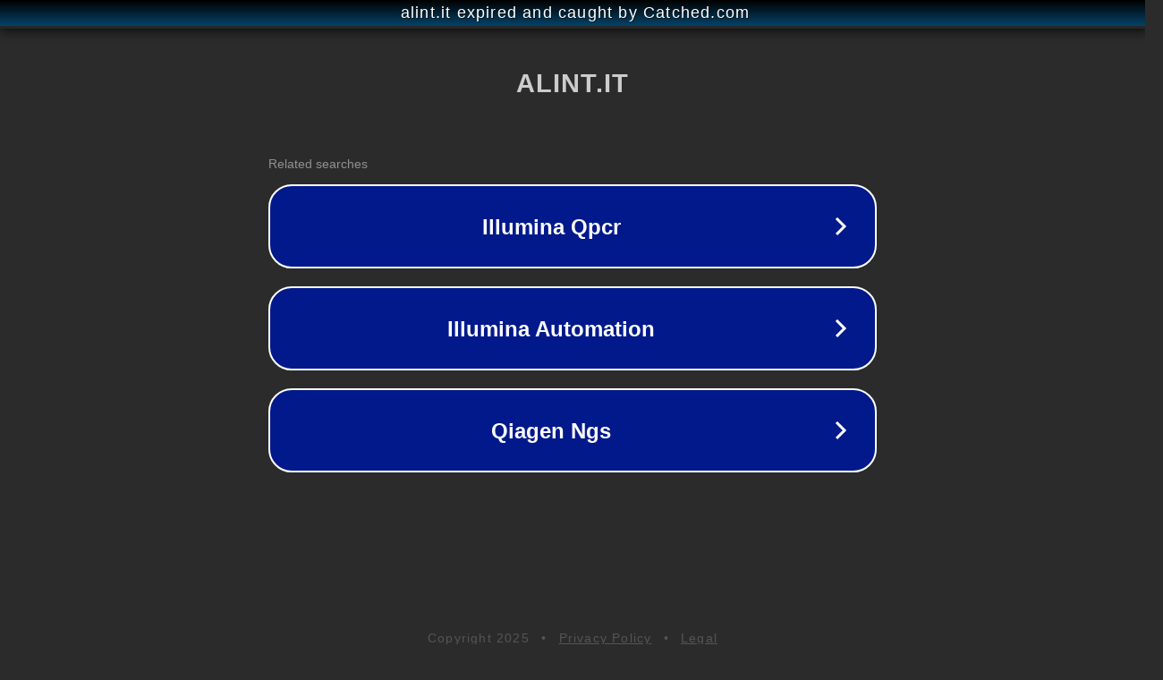

--- FILE ---
content_type: text/html; charset=utf-8
request_url: https://alint.it/blog/china-express-legnago/
body_size: 1062
content:
<!doctype html>
<html data-adblockkey="MFwwDQYJKoZIhvcNAQEBBQADSwAwSAJBANDrp2lz7AOmADaN8tA50LsWcjLFyQFcb/P2Txc58oYOeILb3vBw7J6f4pamkAQVSQuqYsKx3YzdUHCvbVZvFUsCAwEAAQ==_PFS5g3Zg31GfwEnEQCMWNg4eul/cUFmT98vO6IC3F+KaxHC6l7mRe0tpnLH/+iuL6lcyLjileWMbtTt1YqOvZg==" lang="en" style="background: #2B2B2B;">
<head>
    <meta charset="utf-8">
    <meta name="viewport" content="width=device-width, initial-scale=1">
    <link rel="icon" href="[data-uri]">
    <link rel="preconnect" href="https://www.google.com" crossorigin>
</head>
<body>
<div id="target" style="opacity: 0"></div>
<script>window.park = "[base64]";</script>
<script src="/bKDwsSLhp.js"></script>
</body>
</html>
